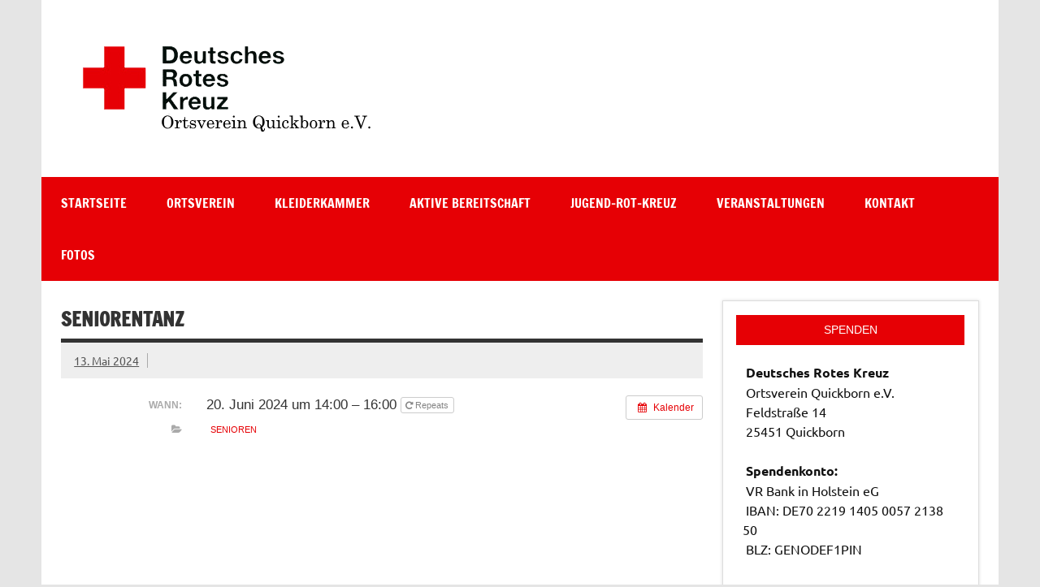

--- FILE ---
content_type: text/html; charset=UTF-8
request_url: https://drk-quickborn.de/Veranstaltung/seniorentan7/?instance_id=3548
body_size: 9066
content:
<!DOCTYPE html><!-- HTML 5 -->
<html lang="de">

<head>
<meta charset="UTF-8" />
<meta name="viewport" content="width=device-width, initial-scale=1">
<link rel="profile" href="http://gmpg.org/xfn/11" />
<link rel="pingback" href="https://drk-quickborn.de/xmlrpc.php" />

<title>Seniorentanz &#8211; Deutsches Rotes Kreuz</title>
<meta name='robots' content='max-image-preview:large' />
	<style>img:is([sizes="auto" i], [sizes^="auto," i]) { contain-intrinsic-size: 3000px 1500px }</style>
	<link rel="alternate" type="application/rss+xml" title="Deutsches Rotes Kreuz &raquo; Feed" href="https://drk-quickborn.de/feed/" />
<link rel="alternate" type="application/rss+xml" title="Deutsches Rotes Kreuz &raquo; Kommentar-Feed" href="https://drk-quickborn.de/comments/feed/" />
<script type="text/javascript">
/* <![CDATA[ */
window._wpemojiSettings = {"baseUrl":"https:\/\/s.w.org\/images\/core\/emoji\/16.0.1\/72x72\/","ext":".png","svgUrl":"https:\/\/s.w.org\/images\/core\/emoji\/16.0.1\/svg\/","svgExt":".svg","source":{"concatemoji":"https:\/\/drk-quickborn.de\/wp-includes\/js\/wp-emoji-release.min.js?ver=6.8.3"}};
/*! This file is auto-generated */
!function(s,n){var o,i,e;function c(e){try{var t={supportTests:e,timestamp:(new Date).valueOf()};sessionStorage.setItem(o,JSON.stringify(t))}catch(e){}}function p(e,t,n){e.clearRect(0,0,e.canvas.width,e.canvas.height),e.fillText(t,0,0);var t=new Uint32Array(e.getImageData(0,0,e.canvas.width,e.canvas.height).data),a=(e.clearRect(0,0,e.canvas.width,e.canvas.height),e.fillText(n,0,0),new Uint32Array(e.getImageData(0,0,e.canvas.width,e.canvas.height).data));return t.every(function(e,t){return e===a[t]})}function u(e,t){e.clearRect(0,0,e.canvas.width,e.canvas.height),e.fillText(t,0,0);for(var n=e.getImageData(16,16,1,1),a=0;a<n.data.length;a++)if(0!==n.data[a])return!1;return!0}function f(e,t,n,a){switch(t){case"flag":return n(e,"\ud83c\udff3\ufe0f\u200d\u26a7\ufe0f","\ud83c\udff3\ufe0f\u200b\u26a7\ufe0f")?!1:!n(e,"\ud83c\udde8\ud83c\uddf6","\ud83c\udde8\u200b\ud83c\uddf6")&&!n(e,"\ud83c\udff4\udb40\udc67\udb40\udc62\udb40\udc65\udb40\udc6e\udb40\udc67\udb40\udc7f","\ud83c\udff4\u200b\udb40\udc67\u200b\udb40\udc62\u200b\udb40\udc65\u200b\udb40\udc6e\u200b\udb40\udc67\u200b\udb40\udc7f");case"emoji":return!a(e,"\ud83e\udedf")}return!1}function g(e,t,n,a){var r="undefined"!=typeof WorkerGlobalScope&&self instanceof WorkerGlobalScope?new OffscreenCanvas(300,150):s.createElement("canvas"),o=r.getContext("2d",{willReadFrequently:!0}),i=(o.textBaseline="top",o.font="600 32px Arial",{});return e.forEach(function(e){i[e]=t(o,e,n,a)}),i}function t(e){var t=s.createElement("script");t.src=e,t.defer=!0,s.head.appendChild(t)}"undefined"!=typeof Promise&&(o="wpEmojiSettingsSupports",i=["flag","emoji"],n.supports={everything:!0,everythingExceptFlag:!0},e=new Promise(function(e){s.addEventListener("DOMContentLoaded",e,{once:!0})}),new Promise(function(t){var n=function(){try{var e=JSON.parse(sessionStorage.getItem(o));if("object"==typeof e&&"number"==typeof e.timestamp&&(new Date).valueOf()<e.timestamp+604800&&"object"==typeof e.supportTests)return e.supportTests}catch(e){}return null}();if(!n){if("undefined"!=typeof Worker&&"undefined"!=typeof OffscreenCanvas&&"undefined"!=typeof URL&&URL.createObjectURL&&"undefined"!=typeof Blob)try{var e="postMessage("+g.toString()+"("+[JSON.stringify(i),f.toString(),p.toString(),u.toString()].join(",")+"));",a=new Blob([e],{type:"text/javascript"}),r=new Worker(URL.createObjectURL(a),{name:"wpTestEmojiSupports"});return void(r.onmessage=function(e){c(n=e.data),r.terminate(),t(n)})}catch(e){}c(n=g(i,f,p,u))}t(n)}).then(function(e){for(var t in e)n.supports[t]=e[t],n.supports.everything=n.supports.everything&&n.supports[t],"flag"!==t&&(n.supports.everythingExceptFlag=n.supports.everythingExceptFlag&&n.supports[t]);n.supports.everythingExceptFlag=n.supports.everythingExceptFlag&&!n.supports.flag,n.DOMReady=!1,n.readyCallback=function(){n.DOMReady=!0}}).then(function(){return e}).then(function(){var e;n.supports.everything||(n.readyCallback(),(e=n.source||{}).concatemoji?t(e.concatemoji):e.wpemoji&&e.twemoji&&(t(e.twemoji),t(e.wpemoji)))}))}((window,document),window._wpemojiSettings);
/* ]]> */
</script>
<link rel='stylesheet' id='ai1ec_style-css' href='//drk-quickborn.de/wp-content/plugins/all-in-one-event-calendar/public/themes-ai1ec/vortex/css/ai1ec_parsed_css.css?ver=3.0.0' type='text/css' media='all' />
<link rel='stylesheet' id='dynamicnews-custom-fonts-css' href='https://drk-quickborn.de/wp-content/themes/dynamic-news-lite/css/custom-fonts.css?ver=20180413' type='text/css' media='all' />
<style id='wp-emoji-styles-inline-css' type='text/css'>

	img.wp-smiley, img.emoji {
		display: inline !important;
		border: none !important;
		box-shadow: none !important;
		height: 1em !important;
		width: 1em !important;
		margin: 0 0.07em !important;
		vertical-align: -0.1em !important;
		background: none !important;
		padding: 0 !important;
	}
</style>
<link rel='stylesheet' id='wp-block-library-css' href='https://drk-quickborn.de/wp-includes/css/dist/block-library/style.min.css?ver=6.8.3' type='text/css' media='all' />
<style id='classic-theme-styles-inline-css' type='text/css'>
/*! This file is auto-generated */
.wp-block-button__link{color:#fff;background-color:#32373c;border-radius:9999px;box-shadow:none;text-decoration:none;padding:calc(.667em + 2px) calc(1.333em + 2px);font-size:1.125em}.wp-block-file__button{background:#32373c;color:#fff;text-decoration:none}
</style>
<style id='global-styles-inline-css' type='text/css'>
:root{--wp--preset--aspect-ratio--square: 1;--wp--preset--aspect-ratio--4-3: 4/3;--wp--preset--aspect-ratio--3-4: 3/4;--wp--preset--aspect-ratio--3-2: 3/2;--wp--preset--aspect-ratio--2-3: 2/3;--wp--preset--aspect-ratio--16-9: 16/9;--wp--preset--aspect-ratio--9-16: 9/16;--wp--preset--color--black: #353535;--wp--preset--color--cyan-bluish-gray: #abb8c3;--wp--preset--color--white: #ffffff;--wp--preset--color--pale-pink: #f78da7;--wp--preset--color--vivid-red: #cf2e2e;--wp--preset--color--luminous-vivid-orange: #ff6900;--wp--preset--color--luminous-vivid-amber: #fcb900;--wp--preset--color--light-green-cyan: #7bdcb5;--wp--preset--color--vivid-green-cyan: #00d084;--wp--preset--color--pale-cyan-blue: #8ed1fc;--wp--preset--color--vivid-cyan-blue: #0693e3;--wp--preset--color--vivid-purple: #9b51e0;--wp--preset--color--primary: #e84747;--wp--preset--color--light-gray: #f0f0f0;--wp--preset--color--dark-gray: #777777;--wp--preset--gradient--vivid-cyan-blue-to-vivid-purple: linear-gradient(135deg,rgba(6,147,227,1) 0%,rgb(155,81,224) 100%);--wp--preset--gradient--light-green-cyan-to-vivid-green-cyan: linear-gradient(135deg,rgb(122,220,180) 0%,rgb(0,208,130) 100%);--wp--preset--gradient--luminous-vivid-amber-to-luminous-vivid-orange: linear-gradient(135deg,rgba(252,185,0,1) 0%,rgba(255,105,0,1) 100%);--wp--preset--gradient--luminous-vivid-orange-to-vivid-red: linear-gradient(135deg,rgba(255,105,0,1) 0%,rgb(207,46,46) 100%);--wp--preset--gradient--very-light-gray-to-cyan-bluish-gray: linear-gradient(135deg,rgb(238,238,238) 0%,rgb(169,184,195) 100%);--wp--preset--gradient--cool-to-warm-spectrum: linear-gradient(135deg,rgb(74,234,220) 0%,rgb(151,120,209) 20%,rgb(207,42,186) 40%,rgb(238,44,130) 60%,rgb(251,105,98) 80%,rgb(254,248,76) 100%);--wp--preset--gradient--blush-light-purple: linear-gradient(135deg,rgb(255,206,236) 0%,rgb(152,150,240) 100%);--wp--preset--gradient--blush-bordeaux: linear-gradient(135deg,rgb(254,205,165) 0%,rgb(254,45,45) 50%,rgb(107,0,62) 100%);--wp--preset--gradient--luminous-dusk: linear-gradient(135deg,rgb(255,203,112) 0%,rgb(199,81,192) 50%,rgb(65,88,208) 100%);--wp--preset--gradient--pale-ocean: linear-gradient(135deg,rgb(255,245,203) 0%,rgb(182,227,212) 50%,rgb(51,167,181) 100%);--wp--preset--gradient--electric-grass: linear-gradient(135deg,rgb(202,248,128) 0%,rgb(113,206,126) 100%);--wp--preset--gradient--midnight: linear-gradient(135deg,rgb(2,3,129) 0%,rgb(40,116,252) 100%);--wp--preset--font-size--small: 13px;--wp--preset--font-size--medium: 20px;--wp--preset--font-size--large: 36px;--wp--preset--font-size--x-large: 42px;--wp--preset--spacing--20: 0.44rem;--wp--preset--spacing--30: 0.67rem;--wp--preset--spacing--40: 1rem;--wp--preset--spacing--50: 1.5rem;--wp--preset--spacing--60: 2.25rem;--wp--preset--spacing--70: 3.38rem;--wp--preset--spacing--80: 5.06rem;--wp--preset--shadow--natural: 6px 6px 9px rgba(0, 0, 0, 0.2);--wp--preset--shadow--deep: 12px 12px 50px rgba(0, 0, 0, 0.4);--wp--preset--shadow--sharp: 6px 6px 0px rgba(0, 0, 0, 0.2);--wp--preset--shadow--outlined: 6px 6px 0px -3px rgba(255, 255, 255, 1), 6px 6px rgba(0, 0, 0, 1);--wp--preset--shadow--crisp: 6px 6px 0px rgba(0, 0, 0, 1);}:where(.is-layout-flex){gap: 0.5em;}:where(.is-layout-grid){gap: 0.5em;}body .is-layout-flex{display: flex;}.is-layout-flex{flex-wrap: wrap;align-items: center;}.is-layout-flex > :is(*, div){margin: 0;}body .is-layout-grid{display: grid;}.is-layout-grid > :is(*, div){margin: 0;}:where(.wp-block-columns.is-layout-flex){gap: 2em;}:where(.wp-block-columns.is-layout-grid){gap: 2em;}:where(.wp-block-post-template.is-layout-flex){gap: 1.25em;}:where(.wp-block-post-template.is-layout-grid){gap: 1.25em;}.has-black-color{color: var(--wp--preset--color--black) !important;}.has-cyan-bluish-gray-color{color: var(--wp--preset--color--cyan-bluish-gray) !important;}.has-white-color{color: var(--wp--preset--color--white) !important;}.has-pale-pink-color{color: var(--wp--preset--color--pale-pink) !important;}.has-vivid-red-color{color: var(--wp--preset--color--vivid-red) !important;}.has-luminous-vivid-orange-color{color: var(--wp--preset--color--luminous-vivid-orange) !important;}.has-luminous-vivid-amber-color{color: var(--wp--preset--color--luminous-vivid-amber) !important;}.has-light-green-cyan-color{color: var(--wp--preset--color--light-green-cyan) !important;}.has-vivid-green-cyan-color{color: var(--wp--preset--color--vivid-green-cyan) !important;}.has-pale-cyan-blue-color{color: var(--wp--preset--color--pale-cyan-blue) !important;}.has-vivid-cyan-blue-color{color: var(--wp--preset--color--vivid-cyan-blue) !important;}.has-vivid-purple-color{color: var(--wp--preset--color--vivid-purple) !important;}.has-black-background-color{background-color: var(--wp--preset--color--black) !important;}.has-cyan-bluish-gray-background-color{background-color: var(--wp--preset--color--cyan-bluish-gray) !important;}.has-white-background-color{background-color: var(--wp--preset--color--white) !important;}.has-pale-pink-background-color{background-color: var(--wp--preset--color--pale-pink) !important;}.has-vivid-red-background-color{background-color: var(--wp--preset--color--vivid-red) !important;}.has-luminous-vivid-orange-background-color{background-color: var(--wp--preset--color--luminous-vivid-orange) !important;}.has-luminous-vivid-amber-background-color{background-color: var(--wp--preset--color--luminous-vivid-amber) !important;}.has-light-green-cyan-background-color{background-color: var(--wp--preset--color--light-green-cyan) !important;}.has-vivid-green-cyan-background-color{background-color: var(--wp--preset--color--vivid-green-cyan) !important;}.has-pale-cyan-blue-background-color{background-color: var(--wp--preset--color--pale-cyan-blue) !important;}.has-vivid-cyan-blue-background-color{background-color: var(--wp--preset--color--vivid-cyan-blue) !important;}.has-vivid-purple-background-color{background-color: var(--wp--preset--color--vivid-purple) !important;}.has-black-border-color{border-color: var(--wp--preset--color--black) !important;}.has-cyan-bluish-gray-border-color{border-color: var(--wp--preset--color--cyan-bluish-gray) !important;}.has-white-border-color{border-color: var(--wp--preset--color--white) !important;}.has-pale-pink-border-color{border-color: var(--wp--preset--color--pale-pink) !important;}.has-vivid-red-border-color{border-color: var(--wp--preset--color--vivid-red) !important;}.has-luminous-vivid-orange-border-color{border-color: var(--wp--preset--color--luminous-vivid-orange) !important;}.has-luminous-vivid-amber-border-color{border-color: var(--wp--preset--color--luminous-vivid-amber) !important;}.has-light-green-cyan-border-color{border-color: var(--wp--preset--color--light-green-cyan) !important;}.has-vivid-green-cyan-border-color{border-color: var(--wp--preset--color--vivid-green-cyan) !important;}.has-pale-cyan-blue-border-color{border-color: var(--wp--preset--color--pale-cyan-blue) !important;}.has-vivid-cyan-blue-border-color{border-color: var(--wp--preset--color--vivid-cyan-blue) !important;}.has-vivid-purple-border-color{border-color: var(--wp--preset--color--vivid-purple) !important;}.has-vivid-cyan-blue-to-vivid-purple-gradient-background{background: var(--wp--preset--gradient--vivid-cyan-blue-to-vivid-purple) !important;}.has-light-green-cyan-to-vivid-green-cyan-gradient-background{background: var(--wp--preset--gradient--light-green-cyan-to-vivid-green-cyan) !important;}.has-luminous-vivid-amber-to-luminous-vivid-orange-gradient-background{background: var(--wp--preset--gradient--luminous-vivid-amber-to-luminous-vivid-orange) !important;}.has-luminous-vivid-orange-to-vivid-red-gradient-background{background: var(--wp--preset--gradient--luminous-vivid-orange-to-vivid-red) !important;}.has-very-light-gray-to-cyan-bluish-gray-gradient-background{background: var(--wp--preset--gradient--very-light-gray-to-cyan-bluish-gray) !important;}.has-cool-to-warm-spectrum-gradient-background{background: var(--wp--preset--gradient--cool-to-warm-spectrum) !important;}.has-blush-light-purple-gradient-background{background: var(--wp--preset--gradient--blush-light-purple) !important;}.has-blush-bordeaux-gradient-background{background: var(--wp--preset--gradient--blush-bordeaux) !important;}.has-luminous-dusk-gradient-background{background: var(--wp--preset--gradient--luminous-dusk) !important;}.has-pale-ocean-gradient-background{background: var(--wp--preset--gradient--pale-ocean) !important;}.has-electric-grass-gradient-background{background: var(--wp--preset--gradient--electric-grass) !important;}.has-midnight-gradient-background{background: var(--wp--preset--gradient--midnight) !important;}.has-small-font-size{font-size: var(--wp--preset--font-size--small) !important;}.has-medium-font-size{font-size: var(--wp--preset--font-size--medium) !important;}.has-large-font-size{font-size: var(--wp--preset--font-size--large) !important;}.has-x-large-font-size{font-size: var(--wp--preset--font-size--x-large) !important;}
:where(.wp-block-post-template.is-layout-flex){gap: 1.25em;}:where(.wp-block-post-template.is-layout-grid){gap: 1.25em;}
:where(.wp-block-columns.is-layout-flex){gap: 2em;}:where(.wp-block-columns.is-layout-grid){gap: 2em;}
:root :where(.wp-block-pullquote){font-size: 1.5em;line-height: 1.6;}
</style>
<link rel='stylesheet' id='contact-form-7-css' href='https://drk-quickborn.de/wp-content/plugins/contact-form-7/includes/css/styles.css?ver=5.7.7' type='text/css' media='all' />
<link rel='stylesheet' id='dynamicnewslite-stylesheet-css' href='https://drk-quickborn.de/wp-content/themes/dynamic-news-lite/style.css?ver=6.8.3' type='text/css' media='all' />
<style id='dynamicnewslite-stylesheet-inline-css' type='text/css'>
.site-title, .site-description {
	position: absolute;
	clip: rect(1px, 1px, 1px, 1px);
}
</style>
<link rel='stylesheet' id='childtheme-style-css' href='https://drk-quickborn.de/wp-content/themes/drkquickborn/style.css?ver=6.8.3' type='text/css' media='all' />
<link rel='stylesheet' id='dynamicnewslite-flexslider-css' href='https://drk-quickborn.de/wp-content/themes/drkquickborn/css/flexslider.css?ver=6.8.3' type='text/css' media='all' />
<link rel='stylesheet' id='genericons-css' href='https://drk-quickborn.de/wp-content/themes/dynamic-news-lite/css/genericons/genericons.css?ver=3.4.1' type='text/css' media='all' />
<script type="text/javascript" src="https://drk-quickborn.de/?ai1ec_render_js=event.js&amp;is_backend=false&amp;ver=3.0.0" id="ai1ec_requirejs-js"></script>
<!--[if lt IE 9]>
<script type="text/javascript" src="https://drk-quickborn.de/wp-content/themes/dynamic-news-lite/js/html5shiv.min.js?ver=3.7.3" id="html5shiv-js"></script>
<![endif]-->
<script type="text/javascript" src="https://drk-quickborn.de/wp-includes/js/jquery/jquery.min.js?ver=3.7.1" id="jquery-core-js"></script>
<script type="text/javascript" src="https://drk-quickborn.de/wp-includes/js/jquery/jquery-migrate.min.js?ver=3.4.1" id="jquery-migrate-js"></script>
<script type="text/javascript" src="https://drk-quickborn.de/wp-content/themes/dynamic-news-lite/js/jquery.flexslider-min.js?ver=2.6.0" id="flexslider-js"></script>
<script type="text/javascript" id="dynamicnewslite-jquery-frontpage_slider-js-extra">
/* <![CDATA[ */
var dynamicnews_slider_params = {"animation":"slide","speed":"7000"};
/* ]]> */
</script>
<script type="text/javascript" src="https://drk-quickborn.de/wp-content/themes/dynamic-news-lite/js/slider.js?ver=2.6.0" id="dynamicnewslite-jquery-frontpage_slider-js"></script>
<script type="text/javascript" id="dynamicnewslite-jquery-navigation-js-extra">
/* <![CDATA[ */
var dynamicnews_menu_title = {"text":"Men\u00fc"};
/* ]]> */
</script>
<script type="text/javascript" src="https://drk-quickborn.de/wp-content/themes/dynamic-news-lite/js/navigation.js?ver=20210324" id="dynamicnewslite-jquery-navigation-js"></script>
<script type="text/javascript" id="dynamicnewslite-jquery-sidebar-js-extra">
/* <![CDATA[ */
var dynamicnews_sidebar_title = {"text":"Seitenleiste"};
/* ]]> */
</script>
<script type="text/javascript" src="https://drk-quickborn.de/wp-content/themes/dynamic-news-lite/js/sidebar.js?ver=20210324" id="dynamicnewslite-jquery-sidebar-js"></script>
<link rel="https://api.w.org/" href="https://drk-quickborn.de/wp-json/" /><link rel="EditURI" type="application/rsd+xml" title="RSD" href="https://drk-quickborn.de/xmlrpc.php?rsd" />
<meta name="generator" content="WordPress 6.8.3" />
<link rel="canonical" href="https://drk-quickborn.de/Veranstaltung/seniorentan7/" />
<link rel='shortlink' href='https://drk-quickborn.de/?p=1518' />
<link rel="alternate" title="oEmbed (JSON)" type="application/json+oembed" href="https://drk-quickborn.de/wp-json/oembed/1.0/embed?url=https%3A%2F%2Fdrk-quickborn.de%2FVeranstaltung%2Fseniorentan7%2F" />
<link rel="alternate" title="oEmbed (XML)" type="text/xml+oembed" href="https://drk-quickborn.de/wp-json/oembed/1.0/embed?url=https%3A%2F%2Fdrk-quickborn.de%2FVeranstaltung%2Fseniorentan7%2F&#038;format=xml" />
<meta property="og:url" content="https://drk-quickborn.de/Veranstaltung/seniorentan7/?instance_id=3548" />
<meta property="og:title" content="Seniorentanz (2024-06-20)" />
<meta property="og:type" content="article" />
<meta property="og:description" content="" />
<meta property="og:image" content="" />
<meta name="twitter:card" content="summary" />
<meta name="twitter:title" content="Seniorentanz (2024-06-20)" />
<meta name="twitter:description" content="Keine Daten" />
<meta name="twitter:image" content="" />

		<!-- GA Google Analytics @ https://m0n.co/ga -->
		<script>
			(function(i,s,o,g,r,a,m){i['GoogleAnalyticsObject']=r;i[r]=i[r]||function(){
			(i[r].q=i[r].q||[]).push(arguments)},i[r].l=1*new Date();a=s.createElement(o),
			m=s.getElementsByTagName(o)[0];a.async=1;a.src=g;m.parentNode.insertBefore(a,m)
			})(window,document,'script','https://www.google-analytics.com/analytics.js','ga');
			ga('create', 'UA-89251105-1', 'auto');
			ga('set', 'anonymizeIp', true);
			ga('set', 'forceSSL', true);
			ga('send', 'pageview');
		</script>

	<link rel="icon" href="https://drk-quickborn.de/wp-content/uploads/2022/08/favicon.ico" sizes="32x32" />
<link rel="icon" href="https://drk-quickborn.de/wp-content/uploads/2022/08/favicon.ico" sizes="192x192" />
<link rel="apple-touch-icon" href="https://drk-quickborn.de/wp-content/uploads/2022/08/favicon.ico" />
<meta name="msapplication-TileImage" content="https://drk-quickborn.de/wp-content/uploads/2022/08/favicon.ico" />
</head>

<body class="wp-singular ai1ec_event-template-default single single-ai1ec_event postid-1518 wp-custom-logo wp-theme-dynamic-news-lite wp-child-theme-drkquickborn sliding-sidebar mobile-header-none">

<a class="skip-link screen-reader-text" href="#content">Zum Inhalt springen</a>

<div id="wrapper" class="hfeed">

	<div id="topnavi-wrap">
		
	<div id="topnavi" class="container clearfix">

		
	</div>
	</div>

	<div id="header-wrap">

		<header id="header" class="container clearfix" role="banner">

			<div id="logo" class="clearfix">

				<a href="https://drk-quickborn.de/" class="custom-logo-link" rel="home"><img width="362" height="122" src="https://drk-quickborn.de/wp-content/uploads/2020/06/drkquickbornlogo.png" class="custom-logo" alt="drkquickbornlogo" decoding="async" srcset="https://drk-quickborn.de/wp-content/uploads/2020/06/drkquickbornlogo.png 362w, https://drk-quickborn.de/wp-content/uploads/2020/06/drkquickbornlogo-300x101.png 300w" sizes="(max-width: 362px) 100vw, 362px" /></a>				
		<p class="site-title"><a href="https://drk-quickborn.de/" rel="home">Deutsches Rotes Kreuz</a></p>

					
			<p class="site-description">Ortsverein Quickborn e.V.</p>

		
			</div>

			<div id="header-content" class="clearfix">
							</div>

		</header>

	</div>

	<div id="navi-wrap">
		<nav id="mainnav" class="container clearfix" role="navigation">
			<ul id="mainnav-menu" class="main-navigation-menu"><li id="menu-item-28" class="menu-item menu-item-type-custom menu-item-object-custom menu-item-home menu-item-28"><a href="https://drk-quickborn.de">Startseite</a></li>
<li id="menu-item-1189" class="menu-item menu-item-type-custom menu-item-object-custom menu-item-has-children menu-item-1189"><a href="/organisationsstruktur/">Ortsverein</a>
<ul class="sub-menu">
	<li id="menu-item-1188" class="menu-item menu-item-type-post_type menu-item-object-page menu-item-1188"><a href="https://drk-quickborn.de/organisationsstruktur/">Organisationsstruktur</a></li>
	<li id="menu-item-1190" class="menu-item menu-item-type-custom menu-item-object-custom menu-item-1190"><a href="/wp-content/uploads/2021/05/Beitrittserklaerung_Foerdermitgliedschaft.pdf">Fördermitgliedschaft</a></li>
</ul>
</li>
<li id="menu-item-1195" class="menu-item menu-item-type-taxonomy menu-item-object-category menu-item-1195"><a href="https://drk-quickborn.de/category/kleiderkammer/">Kleiderkammer</a></li>
<li id="menu-item-139" class="menu-item menu-item-type-taxonomy menu-item-object-category menu-item-has-children menu-item-139"><a href="https://drk-quickborn.de/category/aktive-bereitschaft/">Aktive Bereitschaft</a>
<ul class="sub-menu">
	<li id="menu-item-137" class="menu-item menu-item-type-post_type menu-item-object-page menu-item-137"><a href="https://drk-quickborn.de/sanitaetsdienst/">Sanitätsdienst</a></li>
	<li id="menu-item-158" class="menu-item menu-item-type-post_type menu-item-object-page menu-item-158"><a href="https://drk-quickborn.de/betreuungsdienst/">Betreuungsdienst</a></li>
</ul>
</li>
<li id="menu-item-220" class="menu-item menu-item-type-taxonomy menu-item-object-category menu-item-has-children menu-item-220"><a href="https://drk-quickborn.de/category/jrk/">Jugend-Rot-Kreuz</a>
<ul class="sub-menu">
	<li id="menu-item-460" class="menu-item menu-item-type-post_type menu-item-object-page menu-item-460"><a href="https://drk-quickborn.de/441-2/">JRK in Quickborn</a></li>
</ul>
</li>
<li id="menu-item-179" class="menu-item menu-item-type-taxonomy menu-item-object-category menu-item-has-children menu-item-179"><a href="https://drk-quickborn.de/category/veranstaltungen/">Veranstaltungen</a>
<ul class="sub-menu">
	<li id="menu-item-1111" class="menu-item menu-item-type-post_type menu-item-object-page menu-item-1111"><a href="https://drk-quickborn.de/uebsersicht-der-termine/">Übersicht der Termine</a></li>
</ul>
</li>
<li id="menu-item-425" class="menu-item menu-item-type-post_type menu-item-object-page menu-item-425"><a href="https://drk-quickborn.de/kontaktaufnahme/">Kontakt</a></li>
<li id="menu-item-417" class="menu-item menu-item-type-post_type menu-item-object-page menu-item-417"><a href="https://drk-quickborn.de/fotos/">Fotos</a></li>
</ul>		</nav>
	</div>

	
	<div id="wrap" class="container clearfix">
		
		<section id="content" class="primary" role="main">
		
					
		
	<article id="post-1518" class="post-1518 ai1ec_event type-ai1ec_event status-publish hentry events_categories-senioren">
	
		<h1 class="entry-title post-title">Seniorentanz</h1>		
		<div class="entry-meta postmeta clearfix"><span class="meta-date sep"><a href="https://drk-quickborn.de/Veranstaltung/seniorentan7/" title="14:15" rel="bookmark"><time class="entry-date published updated" datetime="2024-05-13T14:15:34+02:00">13. Mai 2024</time></a></span></div>
		
				
		<div class="entry clearfix">
			<div class="timely ai1ec-single-event
	ai1ec-event-id-1518
	ai1ec-event-instance-id-3548
		">

<a id="ai1ec-event"></a>

<div class="ai1ec-actions">
	<div class="ai1ec-btn-group-vertical ai1ec-clearfix">
		<a class="ai1ec-calendar-link ai1ec-btn ai1ec-btn-default ai1ec-btn-sm
        ai1ec-tooltip-trigger "
    href="https://drk-quickborn.de/veranstaltungskalender/"
    
    data-placement="left"
    title="Alle Veranstaltungen anzeigen">
    <i class="ai1ec-fa ai1ec-fa-calendar ai1ec-fa-fw"></i>
    <span class="ai1ec-hidden-xs">Kalender</span>
</a>
	</div>

	<div class="ai1ec-btn-group-vertical ai1ec-clearfix">
					</div>

	</div>

			<div class="ai1ec-event-details ai1ec-clearfix">

	<div class="ai1ec-time ai1ec-row">
		<div class="ai1ec-field-label ai1ec-col-sm-3">Wann:</div>
		<div class="ai1ec-field-value ai1ec-col-sm-9 dt-duration">
			20. Juni 2024 um 14:00 – 16:00
							<div class="ai1ec-recurrence ai1ec-btn-group">
		<button class="ai1ec-btn ai1ec-btn-default ai1ec-btn-xs
			ai1ec-tooltip-trigger ai1ec-disabled ai1ec-text-muted"
			data-html="true"
			title="W&#x00F6;chentlich&#x20;am&#x20;Donnerstag,&#x20;unbegrenzt">
			<i class="ai1ec-fa ai1ec-fa-repeat"></i>
			Repeats
		</button>

			</div>
		</div>
		<div class="ai1ec-hidden dt-start">2024-06-20T14:00:00+02:00</div>
		<div class="ai1ec-hidden dt-end">2024-06-20T16:00:00+02:00</div>
	</div>

	
	
	
	
			<div class="ai1ec-categories ai1ec-row">
			<div class="ai1ec-field-label ai1ec-col-sm-3 ai1ec-col-xs-1">
				<i class="ai1ec-fa ai1ec-fa-folder-open ai1ec-tooltip-trigger"
					title="Kategorien"></i>
			</div>
			<div class="ai1ec-field-value ai1ec-col-sm-9 ai1ec-col-xs-10">
				<a  class=" ai1ec-category ai1ec-term-id-13 p-category" href="https://drk-quickborn.de/veranstaltungskalender/cat_ids~13/"> Senioren</a>
			</div>
		</div>
	
	
				
				
	</div>
			
	
</div>
<footer class="timely ai1ec-event-footer">
	</footer>
			<!-- <rdf:RDF xmlns:rdf="http://www.w3.org/1999/02/22-rdf-syntax-ns#"
			xmlns:dc="http://purl.org/dc/elements/1.1/"
			xmlns:trackback="http://madskills.com/public/xml/rss/module/trackback/">
		<rdf:Description rdf:about="https://drk-quickborn.de/Veranstaltung/seniorentan7/"
    dc:identifier="https://drk-quickborn.de/Veranstaltung/seniorentan7/"
    dc:title="Seniorentanz"
    trackback:ping="https://drk-quickborn.de/Veranstaltung/seniorentan7/trackback/" />
</rdf:RDF> -->
			<div class="page-links"></div>			
		</div>
		
		<div class="postinfo clearfix">
			<span class="meta-category">
							</span>

		</div>

	</article>
		
					
					
		

		
		</section>
		
		
	<section id="sidebar" class="secondary clearfix" role="complementary">

		<aside id="custom_html-2" class="widget_text widget widget_custom_html clearfix"><h3 class="widgettitle"><span>Spenden</span></h3><div class="textwidget custom-html-widget"><div class="mod_Spende left_block_bottom block"><div font-size= "11px"><b>&nbsp;Deutsches Rotes Kreuz</b></div>&nbsp;Ortsverein Quickborn e.V.<br>&nbsp;Feldstraße 14<br>&nbsp;25451 Quickborn<br><br><div font-size= "11px"><b>&nbsp;Spendenkonto:</b></div>&nbsp;VR Bank in Holstein eG<br>&nbsp;IBAN:&nbsp;DE70 2219 1405 0057 2138 50<br>&nbsp;BLZ: GENODEF1PIN<br>&nbsp;</div></div></aside><aside id="media_image-5" class="widget widget_media_image clearfix"><h3 class="widgettitle"><span>Blutspende Termine</span></h3><img width="1808" height="2272" src="https://drk-quickborn.de/wp-content/uploads/2025/02/Blutspende_Termine_2025.jpg" class="image wp-image-1530  attachment-full size-full" alt="" style="max-width: 100%; height: auto;" title="Blutspende Termine" decoding="async" loading="lazy" srcset="https://drk-quickborn.de/wp-content/uploads/2025/02/Blutspende_Termine_2025.jpg 1808w, https://drk-quickborn.de/wp-content/uploads/2025/02/Blutspende_Termine_2025-239x300.jpg 239w, https://drk-quickborn.de/wp-content/uploads/2025/02/Blutspende_Termine_2025-815x1024.jpg 815w, https://drk-quickborn.de/wp-content/uploads/2025/02/Blutspende_Termine_2025-768x965.jpg 768w, https://drk-quickborn.de/wp-content/uploads/2025/02/Blutspende_Termine_2025-1222x1536.jpg 1222w, https://drk-quickborn.de/wp-content/uploads/2025/02/Blutspende_Termine_2025-1630x2048.jpg 1630w" sizes="auto, (max-width: 1808px) 100vw, 1808px" /></aside><aside id="ai1ec_agenda_widget-2" class="widget widget_ai1ec_agenda_widget clearfix">

	<h3 class="widgettitle"><span>Veranstaltungen</span></h3>

<style>
<!--

-->
</style>
<div class="timely ai1ec-agenda-widget-view ai1ec-clearfix">

			<div>
													<div class="ai1ec-date
					ai1ec-today">
					<a class="ai1ec-date-title ai1ec-load-view"
						href="https&#x3A;&#x2F;&#x2F;drk-quickborn.de&#x2F;veranstaltungskalender&#x2F;action&#x7E;oneday&#x2F;exact_date&#x7E;27-11-2025&#x2F;">
						<div class="ai1ec-month">Nov.</div>
						<div class="ai1ec-day">27</div>
						<div class="ai1ec-weekday">Do.</div>
											</a>
					<div class="ai1ec-date-events">
													 																					<div class="ai1ec-event
									ai1ec-event-id-1518
									ai1ec-event-instance-id-3623
									">

									<a href="https&#x3A;&#x2F;&#x2F;drk-quickborn.de&#x2F;Veranstaltung&#x2F;seniorentan7&#x2F;&#x3F;instance_id&#x3D;3623"
										class="ai1ec-popup-trigger ai1ec-load-event">
																					<span class="ai1ec-event-time">
												14:00
											</span>
										
										<span class="ai1ec-event-title">
											Seniorentanz
																					</span>
									</a>

									<div class="ai1ec-popover ai1ec-popup 
	ai1ec-event-instance-id-3623">

		
	<span class="ai1ec-popup-title">
		<a href="https&#x3A;&#x2F;&#x2F;drk-quickborn.de&#x2F;Veranstaltung&#x2F;seniorentan7&#x2F;&#x3F;instance_id&#x3D;3623"
		   class="ai1ec-load-event"
			>Seniorentanz</a>
					</span>

	
	<div class="ai1ec-event-time">
					Nov. 27 um 14:00 – 16:00
			</div>

	
			<div class="ai1ec-popup-excerpt">&nbsp;</div>
	
</div>

								</div>
															<div class="ai1ec-event
									ai1ec-event-id-1416
									ai1ec-event-instance-id-4754
									">

									<a href="https&#x3A;&#x2F;&#x2F;drk-quickborn.de&#x2F;Veranstaltung&#x2F;jugendrotkreuz&#x2F;&#x3F;instance_id&#x3D;4754"
										class="ai1ec-popup-trigger ai1ec-load-event">
																					<span class="ai1ec-event-time">
												17:30
											</span>
										
										<span class="ai1ec-event-title">
											Jugendrotkreuz &ndash; Stufe I
																					</span>
									</a>

									<div class="ai1ec-popover ai1ec-popup 
	ai1ec-event-instance-id-4754">

		
	<span class="ai1ec-popup-title">
		<a href="https&#x3A;&#x2F;&#x2F;drk-quickborn.de&#x2F;Veranstaltung&#x2F;jugendrotkreuz&#x2F;&#x3F;instance_id&#x3D;4754"
		   class="ai1ec-load-event"
			>Jugendrotkreuz &ndash; Stufe I</a>
					</span>

	
	<div class="ai1ec-event-time">
					Nov. 27 um 17:30 – 18:30
			</div>

	
			<div class="ai1ec-popup-excerpt">&nbsp;</div>
	
</div>

								</div>
							 						 					</div>
				</div>
							<div class="ai1ec-date
					">
					<a class="ai1ec-date-title ai1ec-load-view"
						href="https&#x3A;&#x2F;&#x2F;drk-quickborn.de&#x2F;veranstaltungskalender&#x2F;action&#x7E;oneday&#x2F;exact_date&#x7E;1-12-2025&#x2F;">
						<div class="ai1ec-month">Dez.</div>
						<div class="ai1ec-day">1</div>
						<div class="ai1ec-weekday">Mo.</div>
											</a>
					<div class="ai1ec-date-events">
													 																					<div class="ai1ec-event
									ai1ec-event-id-1407
									ai1ec-event-instance-id-173
									">

									<a href="https&#x3A;&#x2F;&#x2F;drk-quickborn.de&#x2F;Veranstaltung&#x2F;dienstabend&#x2F;&#x3F;instance_id&#x3D;173"
										class="ai1ec-popup-trigger ai1ec-load-event">
																					<span class="ai1ec-event-time">
												19:30
											</span>
										
										<span class="ai1ec-event-title">
											Aktive Bereitschaft
																					</span>
									</a>

									<div class="ai1ec-popover ai1ec-popup 
	ai1ec-event-instance-id-173">

		
	<span class="ai1ec-popup-title">
		<a href="https&#x3A;&#x2F;&#x2F;drk-quickborn.de&#x2F;Veranstaltung&#x2F;dienstabend&#x2F;&#x3F;instance_id&#x3D;173"
		   class="ai1ec-load-event"
			>Aktive Bereitschaft</a>
					</span>

	
	<div class="ai1ec-event-time">
					Dez. 1 um 19:30 – 21:30
			</div>

	
			<div class="ai1ec-popup-excerpt">&nbsp;</div>
	
</div>

								</div>
							 						 					</div>
				</div>
							<div class="ai1ec-date
					">
					<a class="ai1ec-date-title ai1ec-load-view"
						href="https&#x3A;&#x2F;&#x2F;drk-quickborn.de&#x2F;veranstaltungskalender&#x2F;action&#x7E;oneday&#x2F;exact_date&#x7E;2-12-2025&#x2F;">
						<div class="ai1ec-month">Dez.</div>
						<div class="ai1ec-day">2</div>
						<div class="ai1ec-weekday">Di.</div>
											</a>
					<div class="ai1ec-date-events">
													 																					<div class="ai1ec-event
									ai1ec-event-id-1409
									ai1ec-event-instance-id-1217
									">

									<a href="https&#x3A;&#x2F;&#x2F;drk-quickborn.de&#x2F;Veranstaltung&#x2F;seniorengymnastik-2&#x2F;&#x3F;instance_id&#x3D;1217"
										class="ai1ec-popup-trigger ai1ec-load-event">
																					<span class="ai1ec-event-time">
												9:30
											</span>
										
										<span class="ai1ec-event-title">
											Seniorengymnastik
																					</span>
									</a>

									<div class="ai1ec-popover ai1ec-popup 
	ai1ec-event-instance-id-1217">

		
	<span class="ai1ec-popup-title">
		<a href="https&#x3A;&#x2F;&#x2F;drk-quickborn.de&#x2F;Veranstaltung&#x2F;seniorengymnastik-2&#x2F;&#x3F;instance_id&#x3D;1217"
		   class="ai1ec-load-event"
			>Seniorengymnastik</a>
					</span>

	
	<div class="ai1ec-event-time">
					Dez. 2 um 9:30 – 10:30
			</div>

	
			<div class="ai1ec-popup-excerpt">&nbsp;</div>
	
</div>

								</div>
															<div class="ai1ec-event
									ai1ec-event-id-1410
									ai1ec-event-instance-id-2261
									">

									<a href="https&#x3A;&#x2F;&#x2F;drk-quickborn.de&#x2F;Veranstaltung&#x2F;gedaechtnistraining&#x2F;&#x3F;instance_id&#x3D;2261"
										class="ai1ec-popup-trigger ai1ec-load-event">
																					<span class="ai1ec-event-time">
												10:45
											</span>
										
										<span class="ai1ec-event-title">
											Ged&auml;chtnistraining
																					</span>
									</a>

									<div class="ai1ec-popover ai1ec-popup 
	ai1ec-event-instance-id-2261">

		
	<span class="ai1ec-popup-title">
		<a href="https&#x3A;&#x2F;&#x2F;drk-quickborn.de&#x2F;Veranstaltung&#x2F;gedaechtnistraining&#x2F;&#x3F;instance_id&#x3D;2261"
		   class="ai1ec-load-event"
			>Ged&auml;chtnistraining</a>
					</span>

	
	<div class="ai1ec-event-time">
					Dez. 2 um 10:45 – 12:00
			</div>

	
			<div class="ai1ec-popup-excerpt">&nbsp;</div>
	
</div>

								</div>
							 						 					</div>
				</div>
							<div class="ai1ec-date
					">
					<a class="ai1ec-date-title ai1ec-load-view"
						href="https&#x3A;&#x2F;&#x2F;drk-quickborn.de&#x2F;veranstaltungskalender&#x2F;action&#x7E;oneday&#x2F;exact_date&#x7E;3-12-2025&#x2F;">
						<div class="ai1ec-month">Dez.</div>
						<div class="ai1ec-day">3</div>
						<div class="ai1ec-weekday">Mi.</div>
											</a>
					<div class="ai1ec-date-events">
													 																					<div class="ai1ec-event
									ai1ec-event-id-1519
									ai1ec-event-instance-id-4146
									">

									<a href="https&#x3A;&#x2F;&#x2F;drk-quickborn.de&#x2F;Veranstaltung&#x2F;naehtreff&#x2F;&#x3F;instance_id&#x3D;4146"
										class="ai1ec-popup-trigger ai1ec-load-event">
																					<span class="ai1ec-event-time">
												19:00
											</span>
										
										<span class="ai1ec-event-title">
											N&auml;htreff
																					</span>
									</a>

									<div class="ai1ec-popover ai1ec-popup 
	ai1ec-event-instance-id-4146">

		
	<span class="ai1ec-popup-title">
		<a href="https&#x3A;&#x2F;&#x2F;drk-quickborn.de&#x2F;Veranstaltung&#x2F;naehtreff&#x2F;&#x3F;instance_id&#x3D;4146"
		   class="ai1ec-load-event"
			>N&auml;htreff</a>
					</span>

	
	<div class="ai1ec-event-time">
					Dez. 3 um 19:00 – 21:00
			</div>

	
			<div class="ai1ec-popup-excerpt">&nbsp;</div>
	
</div>

								</div>
							 						 					</div>
				</div>
			 		</div>
	 
			<div class="ai1ec-subscribe-buttons-widget">
							<a class="ai1ec-btn ai1ec-btn-default ai1ec-btn-xs ai1ec-pull-right
					ai1ec-calendar-link"
					href="https&#x3A;&#x2F;&#x2F;drk-quickborn.de&#x2F;veranstaltungskalender&#x2F;">
					Kalender anzeigen
					<i class="ai1ec-fa ai1ec-fa-arrow-right"></i>
				</a>
			
					</div>
	 
</div>



</aside><aside id="categories-2" class="widget widget_categories clearfix"><h3 class="widgettitle"><span>Kategorien</span></h3>
			<ul>
					<li class="cat-item cat-item-7"><a href="https://drk-quickborn.de/category/aktive-bereitschaft/">Aktive Bereitschaft</a>
</li>
	<li class="cat-item cat-item-1"><a href="https://drk-quickborn.de/category/allgemein/">Allgemein</a>
</li>
	<li class="cat-item cat-item-11"><a href="https://drk-quickborn.de/category/blutspende/">Blutspende</a>
</li>
	<li class="cat-item cat-item-21"><a href="https://drk-quickborn.de/category/veranstaltungen/heimische-kueche/">Heimische Küche</a>
</li>
	<li class="cat-item cat-item-9"><a href="https://drk-quickborn.de/category/allgemein/jahresbericht/">Jahresbericht</a>
</li>
	<li class="cat-item cat-item-10"><a href="https://drk-quickborn.de/category/jrk/">JRK</a>
</li>
	<li class="cat-item cat-item-22"><a href="https://drk-quickborn.de/category/kleiderkammer/">Kleiderkammer</a>
</li>
	<li class="cat-item cat-item-6"><a href="https://drk-quickborn.de/category/startseite/">Startseite</a>
</li>
	<li class="cat-item cat-item-8"><a href="https://drk-quickborn.de/category/veranstaltungen/">Veranstaltungen</a>
</li>
			</ul>

			</aside>
	</section>
	</div>
	

	<div id="footer-wrap">

		<footer id="footer" class="container clearfix" role="contentinfo">

			
				<nav id="footernav" class="clearfix" role="navigation">
					<ul id="footernav-menu" class="menu"><li id="menu-item-23" class="menu-item menu-item-type-post_type menu-item-object-page menu-item-privacy-policy menu-item-23"><a rel="privacy-policy" href="https://drk-quickborn.de/datenschutz/">Datenschutz</a></li>
<li id="menu-item-101" class="menu-item menu-item-type-post_type menu-item-object-page menu-item-101"><a href="https://drk-quickborn.de/impressum/">Impressum</a></li>
</ul>				</nav>

			
				<div align="right">© DRK Quickborn 2025</div> 

		</footer>

	</div>

</div><!-- end #wrapper -->

<script type="speculationrules">
{"prefetch":[{"source":"document","where":{"and":[{"href_matches":"\/*"},{"not":{"href_matches":["\/wp-*.php","\/wp-admin\/*","\/wp-content\/uploads\/*","\/wp-content\/*","\/wp-content\/plugins\/*","\/wp-content\/themes\/drkquickborn\/*","\/wp-content\/themes\/dynamic-news-lite\/*","\/*\\?(.+)"]}},{"not":{"selector_matches":"a[rel~=\"nofollow\"]"}},{"not":{"selector_matches":".no-prefetch, .no-prefetch a"}}]},"eagerness":"conservative"}]}
</script>
<script type="text/javascript" src="https://drk-quickborn.de/wp-content/plugins/contact-form-7/includes/swv/js/index.js?ver=5.7.7" id="swv-js"></script>
<script type="text/javascript" id="contact-form-7-js-extra">
/* <![CDATA[ */
var wpcf7 = {"api":{"root":"https:\/\/drk-quickborn.de\/wp-json\/","namespace":"contact-form-7\/v1"}};
/* ]]> */
</script>
<script type="text/javascript" src="https://drk-quickborn.de/wp-content/plugins/contact-form-7/includes/js/index.js?ver=5.7.7" id="contact-form-7-js"></script>
</body>
</html>


--- FILE ---
content_type: text/css
request_url: https://drk-quickborn.de/wp-content/themes/drkquickborn/style.css?ver=6.8.3
body_size: 1729
content:
/*
Theme Name: DRK Quickborn Theme
Description: Original Dynamic News Theme angepasst an DRK Quickborn Farben
Author: Florian Fischbach	
Author URI: www.bulinet.de
Template: dynamic-news-lite
Version: 1.0
Tags:
*/

/* Links */
a, a:link, a:visited{
	color: rgba(230, 0, 5, 1);

	text-decoration: none;
}

a.DRKIntern, a.DRKIntern:link, a.DRKIntern:visited{
	color: rgba(230, 0, 5, 1);

	text-decoration: none;
}

a:hover, a:active {
	text-decoration: underline;
}

a.DRKIntern:hover, a.DRKIntern:active {
	text-decoration: underline;
}

input[type="submit"] {
	border: none;
	color: #fff;
	background: rgba(230, 0, 5, 1);

}
#header {
	padding: 3em;
	/*background-image: url("/wp-content/themes/drkquickborn/drkquickbornheader.png"); */
}
/* Header
-------------------------------------------------------------- */
#logo .site-title {
	display: inline-block;
	font-size: 2.5em;
	font-weight: bold;
	color: rgba(230, 0, 5, 1);

	font-family: 'Francois One', Tahoma, Arial;
}
#logo .site-title a:visited {
	color: rgba(230, 0, 5, 1);

}
#logo .site-title a:active {
	color: rgba(230, 0, 5, 1);


	text-decoration: none;
}
/* Top Navigation
-------------------------------------------------------------- */
#topnavi-wrap {
	background: rgba(230, 0, 5, 1);

	position: relative;
}
/* Navigation Menu
-------------------------------------------------------------- */
#navi-wrap {
	background: rgba(230, 0, 5, 1);

}
.main-navigation-menu a:hover {
	background: rgba(51, 51, 51, 1);

}

.main-navigation-menu ul a:hover {
	color: #fff;
	background: rgba(51, 51, 51, 1);

}
/* Widget Styling
-------------------------------------------------------------- */
.widgettitle {
	font-size: 0.9em;
	font-family: 'Droid Sans', Arial, Tahoma;
	padding: 0.8em;
	margin: -0.5em -0.5em 1.5em -0.5em;
	background: rgba(230, 0, 5, 1);
	color: #fff;
	text-transform: uppercase;
	text-align: Center;
}
/*
.widget a:link, .widget a:visited  {
	text-decoration: none;
	color: rgba(230, 0, 5, 1);
}*/
.widget img {
	max-width: 100%;
	height: auto;
	display:block;
	margin-left: auto;
	margin-right:auto;
}
/* Posts and Pages
-------------------------------------------------------------- */
.entry-title a:hover, .entry-title a:active{
	color: rgba(230, 0, 5, 1);

}
.postinfo .meta-category a {
	display: inline-block;
	float: left;
	color: #fff;
	background: rgba(230, 0, 5, 1);

	padding: 0.4em 1em;
	margin: 0 1px 1px 0;
}
.postinfo .meta-category a:hover, .postinfo .meta-category a:active {
	background: rgba(51, 51, 51, 1);

	text-decoration: none;
}
.more-link {
	display: inline-block;
	margin: 0.5em 0;
	padding: 0.6em 1em;
	text-decoration: none;
	color: #fff;
	text-transform: uppercase;
	background-color: rgba(230, 0, 5, 1);
}
.archive-title span{
	color: rgba(230, 0, 5, 1);

}
.post-pagination a:hover {
	color: rgba(230, 0, 5, 1);

}
.post-pagination .current {
	padding: 0.5em 0.9em;
	margin-right: 0.2em;
	color: rgba(230, 0, 5, 1);

	text-decoration: underline;
}
.infinite-scroll #infinite-handle span {
	display: inline-block;
	margin-bottom: 1.5em;
	padding: 0.6em 1em;
	line-height: 1.5;
	font-size: 1em;
	text-align: center;
	text-decoration: none;
	text-transform: uppercase;
	color: #fff;
	background-color: rgba(230, 0, 5, 1);
}
/* Images | Gallery | Videos
-------------------------------------------------------------- */
#image-nav .nav-previous a, #image-nav .nav-next a {
	font-size: 0.9em;
	text-decoration: none;
	color: rgba(230, 0, 5, 1);

}
.wp-caption {
	max-width: 100%;
	height: auto;
	text-align: center;
	margin: 1em 0;
	display:block;
	margin-left:auto;
	margin-right:auto;
}

/* Social Icons | based upon http://kovshenin.com/2014/social-menus-in-wordpress-themes/
-------------------------------------------------------------- */
.social-icons-menu li a {
	position: relative;
	display: inline-block;
	padding: 0.8em;
	background: rgba(230, 0, 5, 1);

	text-decoration: none;
	color: #fff;
}
/* Comments
-------------------------------------------------------------- */
.bypostauthor .fn, .comment-author-admin .fn {
	background: rgba(230, 0, 5, 1);

}
#commentform #submit {
	display: block;
	border: none;
	margin-top: 1em;
	padding: 1em 4em;
	text-decoration: none;
	color: #fff;
	background: rgba(230, 0, 5, 1);

}
/* Footer
-------------------------------------------------------------- */
#footer-wrap {
	background: rgba(230, 0, 5, 1);

}
/*============================ MEDIA QUERIES ============================*/
/* Tablets (landscape) | <960px */
@media only screen and (max-width: 60em) {
	#mainnav-toggle:hover {
			cursor: pointer;
			background: rgba(230, 0, 5, 1);

		}
	.main-navigation-menu .submenu-dropdown-toggle:hover {
		cursor: pointer;
		background: rgba(230, 0, 5, 1);

	}
	.sidebar-navigation-toggle:focus {
		cursor: pointer;
		background: rgba(230, 0, 5, 1);

	}
	
	.sidebar-navigation-toggle:hover,
	.sidebar-navigation-toggle:active,
	.sidebar-navigation-toggle:focus {
		cursor: pointer;
		background: rgba(230, 0, 5, 1);
	}
	
	/* Sidebar Closing Toggle */
	.sidebar-closing-toggle {
		display: block;
		width: 100%;
		margin: 0 0 1.5em;
		padding: 0.5em;
		text-align: left;
		text-transform: uppercase;
		text-decoration: none;
		font-size: 1.0em;
		font-family: 'Francois One', Tahoma, Arial;
		color: #fff;
		background: rgba(230, 0, 5, 1);

		border: none;
		-webkit-transition: all 0.1s ease-out;
		-moz-transition: all 0.1s ease-out;
		-ms-transition: all 0.1s ease-out;
		-o-transition: all 0.1s ease-out;
		transition: all 0.1s ease-out;
	}
}
/**HTML Tabelle - Responsive Table CSS**/

@media all and (max-width:640px) {

.RespTable, .RespTable thead, .RespTable tbody, .RespTable tr, .RespTable th, .RespTable td {
display: block;
}

} 

/** All-In-One-Event-Kalender **/
a.ai1ec-load-view, a.ai1ec-load-view:link, a.ai1ec-load-view:visited{
	color: rgba(230, 0, 5, 1);

	text-decoration: none;
}

a.ai1ec-event-container, a.ai1ec-event-container:link, a.ai1ec-event-container:visited{
	color: rgba(230, 0, 5, 1);

	text-decoration: none;
}

a.ai1ec-load-event, a.ai1ec-load-event:link, a.ai1ec-load-event:visited{
	color: rgba(230, 0, 5, 1);

	text-decoration: none;
}

a.post-edit-link, a.post-edit-link:link, a.post-edit-link:visited{
	color: rgba(230, 0, 5, 1);

	text-decoration: none;
}

a.ai1ec-btn, a.ai1ec-btn:link, a.ai1ec-btn:visited{
	color: rgba(230, 0, 5, 1);

	text-decoration: none;
}

a.ai1ec-category, a.ai1ec-category:link, a.ai1ec-category:visited{
	color: rgba(230, 0, 5, 1);

	text-decoration: none;
}


--- FILE ---
content_type: text/plain
request_url: https://www.google-analytics.com/j/collect?v=1&_v=j102&aip=1&a=505852016&t=pageview&_s=1&dl=https%3A%2F%2Fdrk-quickborn.de%2FVeranstaltung%2Fseniorentan7%2F%3Finstance_id%3D3548&ul=en-us%40posix&dt=Seniorentanz%20%E2%80%93%20Deutsches%20Rotes%20Kreuz&sr=1280x720&vp=1280x720&_u=YEBAAUABAAAAACAAI~&jid=337137706&gjid=207606797&cid=827267628.1764202372&tid=UA-89251105-1&_gid=388536666.1764202372&_r=1&_slc=1&z=1785520230
body_size: -450
content:
2,cG-Y9DDXSRY4D